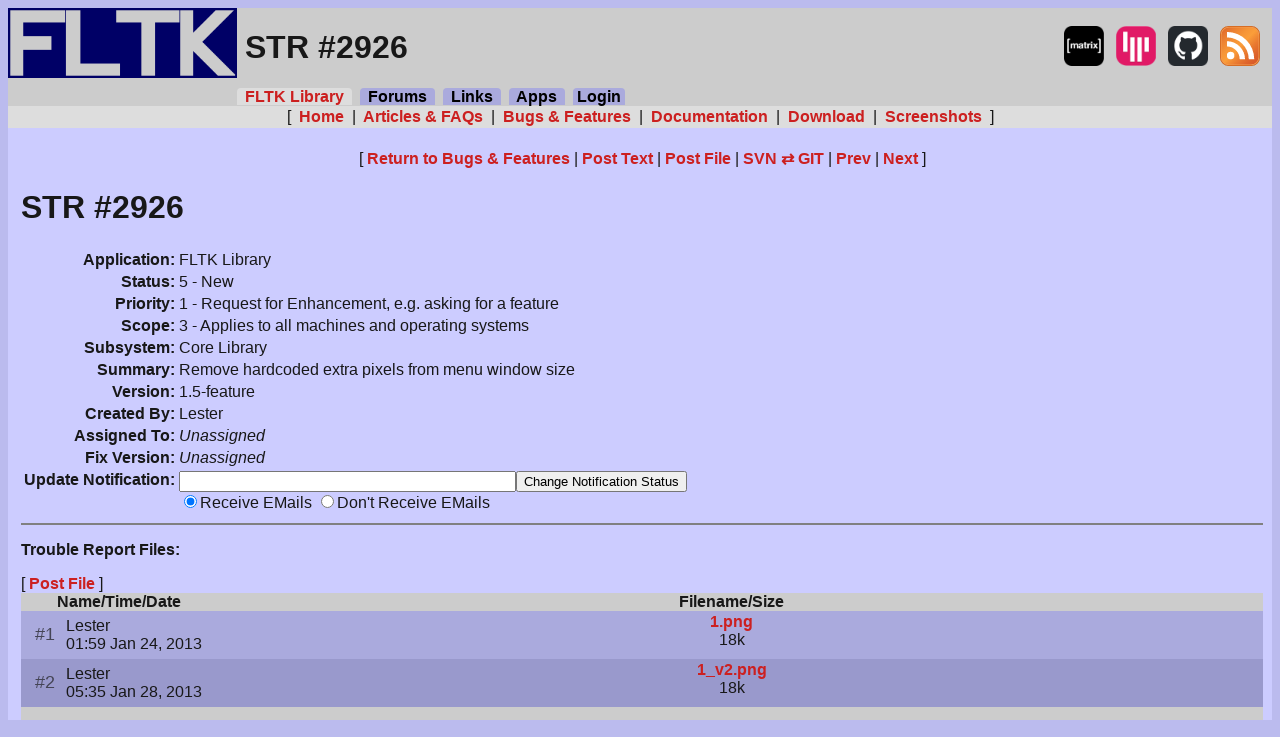

--- FILE ---
content_type: text/html; charset=UTF-8
request_url: https://www.fltk.org/str.php?L2926
body_size: 2491
content:
<!DOCTYPE HTML PUBLIC "-//W3C//DTD HTML 4.01 Transitional//EN" "http://www.w3.org/TR/html4/loose.dtd">
<html>
<head>
  <title>STR #2926: Remove hardcoded extra pixels from menu window size - Fast Light Toolkit (FLTK)</title>
  <meta http-equiv='Pragma' content='no-cache'>
  <meta http-equiv='Content-Type' content='text/html; charset=utf-8'>
  <link rel='alternate' title='FLTK RSS' type='application/rss+xml' href='index.rss'>
  <link rel='shortcut icon' href='favicon.ico' type='image/x-icon'>
  <link rel='stylesheet' type='text/css' href='fltk.css'>
  <meta name='keywords' content='gui toolkit,c++,linux,unix,macos x,x11,windows'>
</head>
<body>
<table width='100%' border='0' cellspacing='0' cellpadding='0' summary='Page'>
<tr class='header'><td valign='top' width='229' rowspan='2' colspan='2'><a href='index.php'><img src='images/fltk-logo.png' width='229' height='70' border='0' alt='FLTK logo'></a></td><td width='100%' height='40'><h1>STR #2926</h1> </td><td align='right' nowrap>
  <table cellpadding='0' cellspacing='0' border='0'><tr><td valign='top' nowrap>
    <a href='https://app.element.io/#/room/#fltk:matrix.org'><img src='/images/matrix-icon.png' width='40' height='40' title='FLTK Matrix user chat room
(using Element browser app)' alt='FLTK matrix user chat room
(using Element browser app)'></a>&nbsp;&nbsp;
    <a href='https://gitter.im/fltklib/fltk'><img src='/images/gitter-icon.png' width='40' height='40' title='FLTK gitter user chat room' alt='FLTK gitter user chat room'></a>&nbsp;&nbsp;
    <a href='https://github.com/fltk/fltk'><img src='/images/github-icon.png' width='40' height='40' title='GitHub FLTK Project' alt='GitHub FLTK Project'></a>&nbsp;&nbsp;
    <a href='/fltk-rss.xml'><img src='/images/rss-feed-icon.svg' width='40' height='40' title='FLTK News RSS Feed' alt='FLTK News RSS Feed'></a>&nbsp;&nbsp;
  </td>
  <td valign='top' nowrap>
  </td></tr></table>
</td><td align='right' valign='top' width='8' rowspan='2'></td></tr>
<tr class='header'><td width='100%' colspan='2' valign='bottom' nowrap><a class='sel' href='index.php'>&nbsp;&nbsp;FLTK&nbsp;Library&nbsp;&nbsp;</a>&nbsp; <a class='unsel' href='newsgroups.php'>&nbsp;&nbsp;Forums&nbsp;&nbsp;</a>&nbsp; <a class='unsel' href='links.php'>&nbsp;&nbsp;Links&nbsp;&nbsp;</a>&nbsp; <a class='unsel' href='applications/index.php'>&nbsp;&nbsp;Apps&nbsp;&nbsp;</a>&nbsp; <a class='unsel' href='login.php'>&nbsp;Login&nbsp;</a></td></tr>
<tr class='sel'><td colspan='5' align='center'>[&nbsp;<a href='index.php'>&nbsp;Home&nbsp;</a> | <a href='articles.php'>&nbsp;Articles&nbsp;&amp;&nbsp;FAQs&nbsp;</a> | <a href='str.php'>&nbsp;Bugs&nbsp;&amp;&nbsp;Features&nbsp;</a> | <a href='documentation.php'>&nbsp;Documentation&nbsp;</a> | <a href='software.php'>&nbsp;Download&nbsp;</a> | <a href='shots.php'>&nbsp;Screenshots&nbsp;</a>&nbsp;]</td></tr>
<tr class='page'><td width='8'>&nbsp;</td><td colspan='3' width='100%' valign='top'><table width='100%' style='height: 100%;' border='0' cellpadding='5' cellspacing='0' summary='Content'><tr><td valign='top'><p class='center' align='center'> [&nbsp;<a href='/str.php?L+P0+S-2+C0+I0+O0+E0+V1.+Q'>Return&nbsp;to&nbsp;Bugs&nbsp;&amp;&nbsp;Features</a> | <a href='/str.php?T2926+P0+S-2+C0+I0+O0+E0+V1.+Q'>Post&nbsp;Text</a> | <a href='/str.php?F2926+P0+S-2+C0+I0+O0+E0+V1.+Q'>Post&nbsp;File</a> | <a href='/doc-misc/fltk-svn-to-git.html'>SVN&nbsp;⇄&nbsp;GIT</a> | <a href='/str.php?L3181+P0+S-2+C0+E0+Q'>Prev</a> | <a href='/str.php?L2162+P0+S-2+C0+E0+Q'>Next</a>&nbsp;]</p>
<h1>STR #2926</h1>
<div align='left'><table class='view'>
<tr><th align='right'>Application:</th><td>FLTK Library</td></tr>
<tr><th align='right' valign='top' nowrap>Status:</th><td>5 - New</td></tr>
<tr><th align='right' valign='top' nowrap>Priority:</th><td>1 - Request for Enhancement, e.g. asking for a feature</td></tr>
<tr><th align='right' valign='top' nowrap>Scope:</th><td>3 - Applies to all machines and operating systems</td></tr>
<tr><th align='right' valign='top' nowrap>Subsystem:</th><td>Core Library</td></tr>
<tr><th align='right' valign='top' nowrap>Summary:</th><td>Remove hardcoded extra pixels from menu window size</td></tr>
<tr><th align='right' valign='top' nowrap>Version:</th><td>1.5-feature</td></tr>
<tr><th align='right' valign='top' nowrap>Created By:</th><td>Lester</td></tr>
<tr><th align='right' valign='top' nowrap>Assigned To:</th><td><i>Unassigned</i></td></tr>
<tr><th align='right' valign='top' nowrap>Fix Version:</th><td><i>Unassigned</i></td></tr>
<tr><th align='right' valign='top'>Update Notification:</th><td><form method='POST' action='/str.php?N2926+P0+S-2+C0+I0+O0+E0+V1.+Q'><input type='text' size='40' maxlength='128' name='EMAIL' value=''><input type='submit' value='Change Notification Status'><br><input type='radio' name='NOTIFICATION' checked value='ON'>Receive EMails <input type='radio' name='NOTIFICATION' value='OFF'>Don't Receive EMails</form></td></tr>
</table></div>
<hr noshade><p><b>Trouble Report Files:</b></p>
 [&nbsp;<a href='/str.php?F2926+P0+S-2+C0+I0+O0+E0+V1.+Q'>Post&nbsp;File</a>&nbsp;]<br>
<table border='0' cellpadding='0' cellspacing='0' width='100%' summary=''>
  <tr class='header'>
    <th></th>
    <th nowrap>Name/Time/Date</th>
    <th nowrap>Filename/Size</th>
    <th align='right' valign='top'>&nbsp;</th>
  </tr>
  <tr class='data0'>
    <td>&nbsp;</td>
<td align='center' valign='top'><table><tr><td nowrap><font size=4 color='#444455'>#1&nbsp;</font></td><td nowrap>Lester<br>01:59 Jan 24, 2013</td></tr></table></td><td align='center' valign='top' width='100%'><a href='strfiles/2926/1.png'>1.png</a><br>18k</td>    <td>&nbsp;</td>
  </tr>
  <tr class='data1'>
    <td>&nbsp;</td>
<td align='center' valign='top'><table><tr><td nowrap><font size=4 color='#444455'>#2&nbsp;</font></td><td nowrap>Lester<br>05:35 Jan 28, 2013</td></tr></table></td><td align='center' valign='top' width='100%'><a href='strfiles/2926/1_v2.png'>1_v2.png</a><br>18k</td>    <td>&nbsp;</td>
  </tr>
  <tr class='header'>
    <th align='left' valign='bottom'>&nbsp;</th>
    <th colspan='2'>&nbsp;</th>
    <th align='right' valign='bottom'>&nbsp;</th>
  </tr>
</table>
<hr noshade><p><b>Trouble Report Comments:</b></p>
 [&nbsp;<a href='/str.php?T2926+P0+S-2+C0+I0+O0+E0+V1.+Q'>Post&nbsp;Text</a>&nbsp;]<br>
<table border='0' cellpadding='0' cellspacing='0' width='100%' summary=''>
  <tr class='header'>
    <th></th>
    <th nowrap>Name/Time/Date</th>
    <th nowrap>Text</th>
    <th align='right' valign='top'>&nbsp;</th>
  </tr>
  <tr class='data0'>
    <td>&nbsp;</td>
<td align='center' valign='top'><table><tr><td nowrap><font size=4 color='#444455'>#1&nbsp;</font></td><td nowrap>Lester<br>01:59 Jan 24, 2013</td></tr></table></td><td valign='top'><tt>To correctly show menu for all boxes. For example, with BORDER_BOX here shown extra pixels at bottom and right sides.</tt></td>    <td>&nbsp;</td>
  </tr>
  <tr class='data1'>
    <td>&nbsp;</td>
<td align='center' valign='top'><table><tr><td nowrap><font size=4 color='#444455'>#2&nbsp;</font></td><td nowrap>ianmacarthur<br>01:38 Jan 28, 2013</td></tr></table></td><td valign='top'><tt>Can you mock up some expamples of how you'd expect it to look, and post these here too, for reference?</tt></td>    <td>&nbsp;</td>
  </tr>
  <tr class='data0'>
    <td>&nbsp;</td>
<td align='center' valign='top'><table><tr><td nowrap><font size=4 color='#444455'>#3&nbsp;</font></td><td nowrap>AlbrechtS<br>09:46 Apr 16, 2024</td></tr></table></td><td valign='top'><tt>We're considering to create a new menu system, maybe based on FLTK widgets. This will be in the next minor release after 1.4.x.<br><br>Therefore I'm bumping this STR to "1.5-feature" so it will be considered when the new menu system will be designed.</tt></td>    <td>&nbsp;</td>
  </tr>
  <tr class='header'>
    <th align='left' valign='bottom'>&nbsp;</th>
    <th colspan='2'>&nbsp;</th>
    <th align='right' valign='bottom'>&nbsp;</th>
  </tr>
</table>
<p class='center' align='center'> [&nbsp;<a href='/str.php?L+P0+S-2+C0+I0+O0+E0+V1.+Q'>Return&nbsp;to&nbsp;Bugs&nbsp;&amp;&nbsp;Features</a> | <a href='/str.php?T2926+P0+S-2+C0+I0+O0+E0+V1.+Q'>Post&nbsp;Text</a> | <a href='/str.php?F2926+P0+S-2+C0+I0+O0+E0+V1.+Q'>Post&nbsp;File</a>&nbsp;]</p>
</td></tr></table></td><td width='8'>&nbsp;</td></tr>
<tr class='page'><td colspan='5'>&nbsp;</td></tr>
<tr class='header'>
  <td valign='bottom' width='8'></td>
  <td colspan='3' width='100%'><small> <br>Comments are owned by the poster. All other content is copyright 1998-2026 by Bill Spitzak and others. This project is hosted by <A HREF='https://www.fltk.org/'>The FLTK Team</A>. Please report site problems to '<a href='mailto:erco@seriss.com'>erco@seriss.com</a>'.<br>&nbsp;</small></td>
  <td align='right' valign='bottom' width='8'></td>
</tr>
</table>
</body>
</html>
